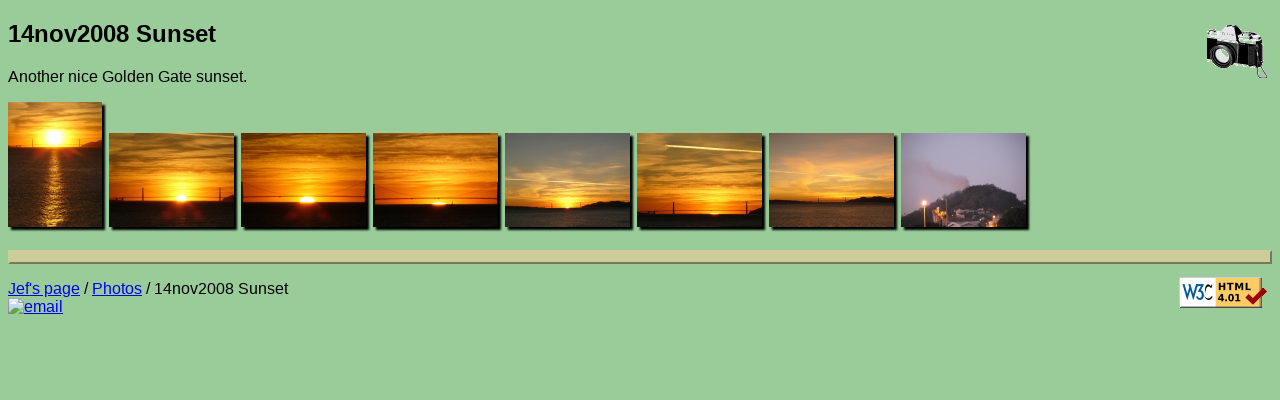

--- FILE ---
content_type: text/html
request_url: https://acme.com/jef/photos/14nov2008_sunset/
body_size: 3939
content:
<!DOCTYPE html PUBLIC "-//W3C//DTD HTML 4.01 Transitional//EN" "http://www.w3.org/TR/html4/loose.dtd">
<html lang="en">

  <head>

    <meta http-equiv="Content-type" content="text/html;charset=UTF-8">
    <meta name="viewport" content="width=device-width, initial-scale=1">
    <link rel="stylesheet" type="text/css" href="/styles.css">
    <link rel="stylesheet" type="text/css" href="../styles.css">
    <link rel="icon" sizes="16x16" type="image/gif" href="/resources/images/icon_camera_16.gif">
    <link rel="icon" sizes="32x32" type="image/gif" href="/resources/images/icon_camera_32.gif">
    <link rel="icon" sizes="64x64" type="image/gif" href="/resources/images/icon_camera_64.gif">
    <link rel="icon" sizes="128x128" type="image/gif" href="/resources/images/icon_camera_128.gif">
    <title>14nov2008 Sunset</title>

    <meta name="twitter:card" content="summary">
    <meta name="twitter:site" content="@jef_poskanzer">
    <meta name="twitter:creator" content="@jef_poskanzer">
    <meta name="twitter:url" content="http://acme.com/jef/photos/14nov2008_sunset/">
    <meta name="twitter:title" content="14nov2008 Sunset">
    <meta name="twitter:description" content="Another nice Golden Gate sunset.">
    <meta name="twitter:image" content="http://acme.com/jef/photos/14nov2008_sunset/p1240193r_t.jpg">

    <script src="//acme.com/javascript/acme.namespace.jsm" type="text/javascript"></script>
    <script src="//acme.com/javascript/acme.keynav.jsm" type="text/javascript"></script>
    <script src="../photos.js" type="text/javascript"></script>

    <script type="text/javascript">
//<![CDATA[

'use strict';

function ArrowUp()
    {
    window.location = "../?page=117";
    }

//]]>
    </script>

  </head>

  <body onload="Load();">

    <img class="logo" width="60" height="53" src="/resources/images/camera.gif" alt="camera">

    <h2>14nov2008 Sunset</h2>
 
    <p>
      Another nice Golden Gate sunset.
    </p>

    <p>
      <a href="p1240193r.html"><img class="thumbnail" style="display: none;" width="188" height="250" onload="SizeThumbnail(this);" src="p1240193r_t.jpg" alt="p1240193r" title="p1240193r"></a>
      <a href="p1240194.html"><img class="thumbnail" style="display: none;" width="250" height="188" onload="SizeThumbnail(this);" src="p1240194_t.jpg" alt="p1240194" title="p1240194"></a>
      <a href="p1240195.html"><img class="thumbnail" style="display: none;" width="250" height="188" onload="SizeThumbnail(this);" src="p1240195_t.jpg" alt="p1240195" title="p1240195"></a>
      <a href="p1240197.html"><img class="thumbnail" style="display: none;" width="250" height="188" onload="SizeThumbnail(this);" src="p1240197_t.jpg" alt="p1240197" title="p1240197"></a>
      <a href="p1240198.html"><img class="thumbnail" style="display: none;" width="250" height="188" onload="SizeThumbnail(this);" src="p1240198_t.jpg" alt="p1240198" title="p1240198"></a>
      <a href="p1240200.html"><img class="thumbnail" style="display: none;" width="250" height="188" onload="SizeThumbnail(this);" src="p1240200_t.jpg" alt="p1240200" title="p1240200"></a>
      <a href="p1240201.html"><img class="thumbnail" style="display: none;" width="250" height="188" onload="SizeThumbnail(this);" src="p1240201_t.jpg" alt="p1240201" title="p1240201"></a>
      <a href="p1240202.html"><img class="thumbnail" style="display: none;" width="250" height="188" onload="SizeThumbnail(this);" src="p1240202_t.jpg" alt="p1240202" title="p1240202"></a>

    <hr class="thick">

    <a href="http://validator.w3.org/check?uri=referer"><img class="logo" width="88" height="31" border="0" src="/resources/images/valid-html401-gold.png" alt="valid HTML"></a>

    <p>
      <a href="../../" target="_top">Jef's page</a> /
      <a href="../?page=117" target="_top">Photos</a> /
      14nov2008 Sunset
      <br>
      <a href="/mailto/?id=j"><img class="mailto" src="/mailto/j.gif" alt="email"></a>
    </p>

  </body>

</html>
